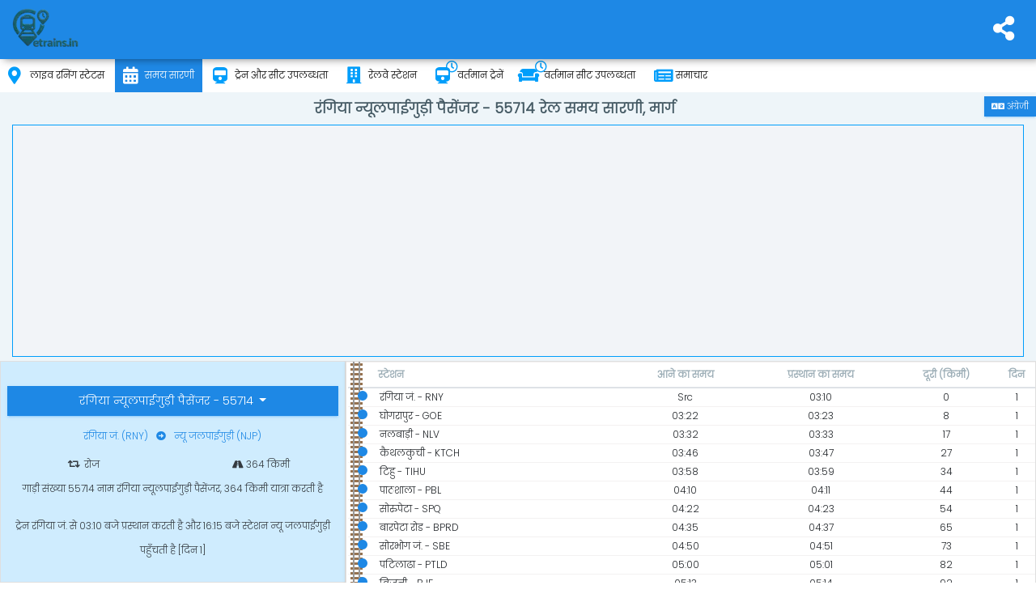

--- FILE ---
content_type: text/html; charset=utf-8
request_url: https://www.etrains.in/hi/time-table/rny---njp-passenger-55714
body_size: 9231
content:
<!DOCTYPE html>
<html lang="hi" prefix="og: http://ogp.me/ns#">
<head>
    <meta charset="utf-8">
    <title>&#x930;&#x902;&#x917;&#x93F;&#x92F;&#x93E; &#x928;&#x94D;&#x92F;&#x942;&#x932;&#x92A;&#x93E;&#x908;&#x917;&#x941;&#x95C;&#x940; &#x92A;&#x948;&#x938;&#x947;&#x902;&#x91C;&#x930; - 55714 ट्रेन टाइम टेबल - Etrains</title>
    <meta name="description" content="&#x930;&#x902;&#x917;&#x93F;&#x92F;&#x93E; &#x928;&#x94D;&#x92F;&#x942;&#x932;&#x92A;&#x93E;&#x908;&#x917;&#x941;&#x95C;&#x940; &#x92A;&#x948;&#x938;&#x947;&#x902;&#x91C;&#x930; - 55714 ट्रेन समय सारणी, &#x930;&#x902;&#x917;&#x93F;&#x92F;&#x93E; &#x928;&#x94D;&#x92F;&#x942;&#x932;&#x92A;&#x93E;&#x908;&#x917;&#x941;&#x95C;&#x940; &#x92A;&#x948;&#x938;&#x947;&#x902;&#x91C;&#x930; - 55714 रेल मार्ग और समय जांच ऑनलाइन">
    <meta name="keywords" content="&#x930;&#x902;&#x917;&#x93F;&#x92F;&#x93E; &#x928;&#x94D;&#x92F;&#x942;&#x932;&#x92A;&#x93E;&#x908;&#x917;&#x941;&#x95C;&#x940; &#x92A;&#x948;&#x938;&#x947;&#x902;&#x91C;&#x930; - 55714 ट्रेन टाइम टेबल, &#x930;&#x902;&#x917;&#x93F;&#x92F;&#x93E; &#x928;&#x94D;&#x92F;&#x942;&#x932;&#x92A;&#x93E;&#x908;&#x917;&#x941;&#x95C;&#x940; &#x92A;&#x948;&#x938;&#x947;&#x902;&#x91C;&#x930; - 55714 मार्ग अनुसूची, इंडियन रेलवे टाइम टेबल">
    <meta http-equiv="X-UA-Compatible" content="IE=edge">
    <meta name="viewport" content="width=device-width, initial-scale=1">
    <meta content="Etrains.in" name="author">
    <meta name="mobile-web-app-capable" content="yes">
    <meta name="mobile-web-app-status-bar-style" content="#fafafa">
    <meta name="apple-mobile-web-app-status-bar-style" content="#fafafa">
    <meta name="theme-color" content="#1976d2">
    <meta property="og:title" content="&#x930;&#x902;&#x917;&#x93F;&#x92F;&#x93E; &#x928;&#x94D;&#x92F;&#x942;&#x932;&#x92A;&#x93E;&#x908;&#x917;&#x941;&#x95C;&#x940; &#x92A;&#x948;&#x938;&#x947;&#x902;&#x91C;&#x930; - 55714 ट्रेन टाइम टेबल" />
    <meta property="og:description" content="&#x930;&#x902;&#x917;&#x93F;&#x92F;&#x93E; &#x928;&#x94D;&#x92F;&#x942;&#x932;&#x92A;&#x93E;&#x908;&#x917;&#x941;&#x95C;&#x940; &#x92A;&#x948;&#x938;&#x947;&#x902;&#x91C;&#x930; - 55714 ट्रेन समय सारणी, &#x930;&#x902;&#x917;&#x93F;&#x92F;&#x93E; &#x928;&#x94D;&#x92F;&#x942;&#x932;&#x92A;&#x93E;&#x908;&#x917;&#x941;&#x95C;&#x940; &#x92A;&#x948;&#x938;&#x947;&#x902;&#x91C;&#x930; - 55714 रेल मार्ग और समय जांच ऑनलाइन" />
    <meta property="og:type" content="website" />
    <meta property="og:url" content="https://www.etrains.in/hi/time-table/&#x930;&#x902;&#x917;&#x93F;&#x92F;&#x93E;-&#x928;&#x94D;&#x92F;&#x942;&#x932;&#x92A;&#x93E;&#x908;&#x917;&#x941;&#x95C;&#x940;-&#x92A;&#x948;&#x938;&#x947;&#x902;&#x91C;&#x930;-55714" />
    <meta property="og:image" content="https://www.etrains.in/assets/icons/icon-512x512.png" />
    <meta name="twitter:card" content="summary" />
    <meta name="twitter:title" content="&#x930;&#x902;&#x917;&#x93F;&#x92F;&#x93E; &#x928;&#x94D;&#x92F;&#x942;&#x932;&#x92A;&#x93E;&#x908;&#x917;&#x941;&#x95C;&#x940; &#x92A;&#x948;&#x938;&#x947;&#x902;&#x91C;&#x930; - 55714 ट्रेन टाइम टेबल" />
    <meta name="twitter:description" content="&#x930;&#x902;&#x917;&#x93F;&#x92F;&#x93E; &#x928;&#x94D;&#x92F;&#x942;&#x932;&#x92A;&#x93E;&#x908;&#x917;&#x941;&#x95C;&#x940; &#x92A;&#x948;&#x938;&#x947;&#x902;&#x91C;&#x930; - 55714 ट्रेन समय सारणी, &#x930;&#x902;&#x917;&#x93F;&#x92F;&#x93E; &#x928;&#x94D;&#x92F;&#x942;&#x932;&#x92A;&#x93E;&#x908;&#x917;&#x941;&#x95C;&#x940; &#x92A;&#x948;&#x938;&#x947;&#x902;&#x91C;&#x930; - 55714 रेल मार्ग और समय जांच ऑनलाइन" />
    <meta name="twitter:site" content="@etrainsin" />
    <meta name="twitter:creator" content="@etrainsin" />
    <meta name="twitter:app:id:googleplay" content="in.etrains" />
    <meta name="twitter:image" content="https://www.etrains.in/assets/icons/icon-512x512.png" />
    <meta name="twitter:app:url:googleplay" content="https://play.google.com/store/apps/details?id=in.etrains" />

    <meta name="google-site-verification" content="fVmCx_GWXm9Zhk9exYyNIUkz6POS-NHaq2WU_OA44UQ" />
    <link rel="shortcut icon" href="/assets/favicon.ico">
    <link rel="apple-touch-icon" sizes="512x512" href="/assets/icons/icon-512x512.png">
    <link rel="apple-touch-icon" sizes="384x384" href="/assets/icons/icon-384x384.png">
    <link rel="apple-touch-icon" sizes="192x192" href="/assets/icons/icon-192x192.png">
    <link rel="apple-touch-icon" sizes="152x152" href="/assets/icons/icon-152x152.png">
    <link rel="apple-touch-icon" sizes="144x144" href="/assets/icons/icon-144x144.png">
    <link rel="apple-touch-icon" sizes="128x128" href="/assets/icons/icon-128x128.png">
    <link rel="apple-touch-icon" sizes="96x96" href="/assets/icons/icon-96x96.png">
    <link rel="apple-touch-icon" sizes="72x72" href="/assets/icons/icon-72x72.png">
    <link rel="apple-touch-icon" sizes="48x48" href="/assets/icons/icon-48x48.png">
    <link rel="manifest" href="/manifest.json">
    <link href="Etrains.in" rel="publisher">
    <link rel="alternate" hreflang="x-default" href="https://www.etrains.in/hi/time-table/&#x930;&#x902;&#x917;&#x93F;&#x92F;&#x93E;-&#x928;&#x94D;&#x92F;&#x942;&#x932;&#x92A;&#x93E;&#x908;&#x917;&#x941;&#x95C;&#x940;-&#x92A;&#x948;&#x938;&#x947;&#x902;&#x91C;&#x930;-55714">
    <link rel="alternate" hreflang="hi" href="https://www.etrains.in/hi/time-table/&#x930;&#x902;&#x917;&#x93F;&#x92F;&#x93E;-&#x928;&#x94D;&#x92F;&#x942;&#x932;&#x92A;&#x93E;&#x908;&#x917;&#x941;&#x95C;&#x940;-&#x92A;&#x948;&#x938;&#x947;&#x902;&#x91C;&#x930;-55714">
    <link rel="alternate" hreflang="en" href="https://www.etrains.in/time-table/&#x930;&#x902;&#x917;&#x93F;&#x92F;&#x93E;-&#x928;&#x94D;&#x92F;&#x942;&#x932;&#x92A;&#x93E;&#x908;&#x917;&#x941;&#x95C;&#x940;-&#x92A;&#x948;&#x938;&#x947;&#x902;&#x91C;&#x930;-55714">
    <link rel="canonical" href="https://www.etrains.in/hi/time-table/&#x930;&#x902;&#x917;&#x93F;&#x92F;&#x93E;-&#x928;&#x94D;&#x92F;&#x942;&#x932;&#x92A;&#x93E;&#x908;&#x917;&#x941;&#x95C;&#x940;-&#x92A;&#x948;&#x938;&#x947;&#x902;&#x91C;&#x930;-55714">
    <meta name="ahrefs-site-verification" content="48ca729a6ec126faa3a1f885778b540591b3ac1203864f1e58f761a51e7acdce">
    
        <script async src="https://www.googletagmanager.com/gtag/js?id=G-N989DQSCPP"></script>
        <script>window.dataLayer=window.dataLayer || [];function gtag(){dataLayer.push(arguments);}gtag('js',new Date());gtag('config','G-N989DQSCPP');</script>
    
    <script type="application/ld+json">
        {"@context":"http://schema.org","@type":"WebSite","url":"https://www.etrains.in/","potentialAction":{"@type":"SearchAction","target":"https://www.etrains.in/search?&q={query}","query-input":"required name=query"},"sameAs":["https://twitter.com/etrainsin","https://www.facebook.com/etrains.in","https://www.pinterest.com/etrains_in","https://www.instagram.com/etrains.in"]}
    </script>
    <script type="application/ld+json">
        {"@context":"https://schema.org","@type":"MobileApplication","name":"Etrains","operatingSystem":"ANDROID","applicationCategory":"Travel","downloadUrl":"https://play.google.com/store/apps/details?id=in.etrains","url":"https://play.google.com/store/apps/details?id=in.etrains","softwareVersion":"2.0","aggregateRating":{"@type":"AggregateRating","ratingValue":"4.7","ratingCount":"23"},"offers":{"@type":"Offer","description":"Free","price":"0","priceCurrency":"INR"}}
    </script>
    <script>var title,loadAds,heading,enableAds=true,enableAjax=false,lang=document.getElementsByTagName('html')[0].lang;function getCss(e){if(e){var t=document.createElement("link");t.href=e,t.type="text/css",t.rel="stylesheet",document.head.appendChild(t)}}function getJs(e,t,n){if(e&&(n&&document.getElementsByClassName('ads-container')?.length>0)){var s=document.createElement("script");s.src=e,s.async="async",s.id=n?n:'',t&&(s.onload=t),document.head.appendChild(s)}}</script>
<link rel="stylesheet" href="/assets/css/all.min.css?v=2">
<link href="/assets/css/icons/font-awesome/webfonts/fa-brands-400.woff2" rel="preload" as="font" crossorigin=anonymous>
<link href="/assets/css/icons/font-awesome/webfonts/fa-solid-900.woff2" rel="preload" as="font" crossorigin=anonymous>
<link href="/assets/css/icons/font-awesome/webfonts/fa-regular-400.woff2" rel="preload" as="font" crossorigin=anonymous>
<link href="https://fonts.googleapis.com" rel="preconnect">
<!-- Global site tag (gtag.js) - Google Analytics -->
    <!--[if lt IE 9]>
        <script src="https://oss.maxcdn.com/libs/html5shiv/3.7.0/html5shiv.js"></script>
        <script src="https://oss.maxcdn.com/libs/respond.js/1.4.2/respond.min.js"></script>
    <![endif]-->
</head>
<body class="logo-center mini-sidebar">
    <div class="preloader hide">
        <svg class="circular" viewBox="25 25 50 50">
            <circle class="path" cx="50" cy="50" r="20" fill="none" stroke-width="2" stroke-miterlimit="10" />
        </svg>
        <script>var preloader = document.getElementsByClassName('preloader')[0]; preloader.classList.remove("hide");</script>
    </div>
    <div id="main-wrapper">
        <header class="topbar">
    <nav class="navbar top-navbar navbar-expand-md navbar-light">
        <div class="navbar-collapse">
            <ul class="navbar-nav mr-auto mt-md-0">
                <li class="nav-item" id="navToggler"><a class="nav-link nav-toggler hidden-xl-up text-muted waves-effect waves-dark" href="javascript:void(0)"><i class="fas fa-bars"></i></a> </li>
                <li class="navbar-header">
                    <a class="navbar-brand" href="/hi/">
                        <span>
                            <img src="[data-uri]" data-src="/assets/images/etrains-logo.webp" alt="Etrains.in - ट्रेन पूछताछ ऐप" class="light-logo" width="110" />
                        </span>
                    </a>
                </li>
            </ul>

            <ul class="navbar-nav my-lg-0">
                <li class="nav-item dropdown">
                    <a class="nav-link dropdown-toggle text-muted waves-effect waves-dark" href="#" data-toggle="dropdown" aria-haspopup="true" aria-expanded="false" id="socialToggler"><i class="fas fa-share-alt"></i></a>
                    <div class="dropdown-menu dropdown-menu-right scale-up">
                        <a class="dropdown-item" target="_blank" rel="noopener" href="https://www.facebook.com/etrains.in"><i class="fab fa-facebook-f btn-facebook m-r-10"></i>फेसबुक</a>
                        <a class="dropdown-item" target="_blank" rel="noopener" href="https://twitter.com/etrainsin"><i class="fab btn-twitter fa-twitter m-r-10"></i>ट्विटर</a>
                        <a class="dropdown-item" target="_blank" rel="noopener" href="https://www.pinterest.com/etrains_in/"><i class="fab btn-pinterest fa-pinterest-p m-r-10"></i>पिनटेरेस्ट</a>
                        <a class="dropdown-item" target="_blank" rel="noopener" href="https://www.instagram.com/etrains.in"><i class="fab btn-instagram fa-instagram m-r-10"></i>इंस्टाग्राम</a>
                        <a class="dropdown-item" target="_blank" rel="noopener" href="https://play.google.com/store/apps/details?id=in.etrains"><i class="fab fa-google-play text-info m-r-10"></i>एंड्रॉयड ऐप</a>
                        <button id="downloadImage" class="dropdown-item" type="button"><i class="fas fa-camera text-info m-r-10"></i>इमेज ले</button>
                    </div>
                </li>
            </ul>
        </div>
    </nav>
</header>
<div class="mat-drawer-backdrop ng-star-inserted mat-drawer-shown"></div>
<aside class="left-sidebar">
    <div class="scroll-sidebar">
        <div class="site-profile" data-background="url(/assets/images/background/user-info.webp) no-repeat;" data-onEvent="true"><div class="profile-img"><img alt="Etrains - Train Enquiry App" src="[data-uri]" data-src="/assets/images/etrains-icon-logo.webp" data-onEvent="true" height="86"></div></div>
        <nav class="sidebar-nav">
            <ul id="sidebarnav">
                <li>
                    <a href="/hi/running-status"><i class="fas fa-map-marker-alt"></i>लाइव रनिंग स्टेटस </a>
                </li>
                <li>
                    <a href="/hi/time-table"><i class="fas fa-calendar-alt"></i>समय सारणी </a>
                </li>
                <li>
                    <a href="/hi/trains"><i class="fas fa-train"></i>ट्रेन और सीट उपलब्धता </a>
                </li>
                <li>
                    <a href="/hi/stations"><i class="fa fa-building"></i>रेलवे स्टेशन </a>
                </li>
                <li>
                    <a href="/hi/current-trains"><i class="fas fa-train"><i class="far fa-clock s-icon"></i></i>वर्तमान ट्रेनें </a>
                </li>
                <li>
                    <a href="/hi/current-seat-availability"><i class="fas fa-couch m-r-5 m-l-m-5"><i class="far fa-clock s-icon"></i></i>वर्तमान सीट उपलब्धता </a>
                </li>
                <li>
                    <a href="/hi/news"><i class="fa fa-newspaper"></i>समाचार </a>
                </li>
            </ul>
        </nav>
    </div>
</aside>


        <div class="page-wrapper">
            <div class="container-fluid">
                <div class="row page-titles">
    <div class="col-md-12 col-12 align-self-center p-0">
        <div>
            <a class="btn btn-sm btn-info m-t-5 hide back-btn" href="/"><i class="fa fa-arrow-left m-r-5"></i>खोज संशोधित करें</a>
            <a class="btn btn-sm btn-info m-t-5 float-right change-culture no-ajax" href="/time-table/rny---njp-passenger-55714"><i class="fas fa-language fa-lg"></i> &#x905;&#x902;&#x917;&#x94D;&#x930;&#x947;&#x91C;&#x940; </a>
        </div>
        <h1 class="text-center font-bold">&#x930;&#x902;&#x917;&#x93F;&#x92F;&#x93E; &#x928;&#x94D;&#x92F;&#x942;&#x932;&#x92A;&#x93E;&#x908;&#x917;&#x941;&#x95C;&#x940; &#x92A;&#x948;&#x938;&#x947;&#x902;&#x91C;&#x930; - 55714 रेल समय सारणी, मार्ग</h1>
    </div>
</div>
                            <div class="ads-container overflow-hide d-print-none">
                <ins class="adsbygoogle h-100px" data-ad-client="ca-pub-4140278610550256" data-ad-slot="8887096509" data-ad-format="auto"></ins>
            </div>


                <div class="body">
                    <!--body-->
                                <div class="row">
                <div class="col-lg-4 col-xlg-3 col-md-5 p-0 h-100">
                    <div class="card">
                        <div class="card-body bg-light-info text-dark p-t-0">
                            <div class="m-t-30 text-center">
                                <div class="card-title btn-group m-b-10">
                                    <button type="button" class="btn btn-info dropdown-toggle" data-toggle="dropdown" aria-haspopup="true" aria-expanded="false">
                                        &#x930;&#x902;&#x917;&#x93F;&#x92F;&#x93E; &#x928;&#x94D;&#x92F;&#x942;&#x932;&#x92A;&#x93E;&#x908;&#x917;&#x941;&#x95C;&#x940; &#x92A;&#x948;&#x938;&#x947;&#x902;&#x91C;&#x930; - 55714
                                    </button>
                                    <div class="dropdown-menu w-100 text-center">
                                        <a class="dropdown-item" href="/hi/running-status/55714">रनिंग स्टेटस</a>
                                        <a class="dropdown-item" href="/hi/seat-availability/55714">सीट की उपलब्धता</a>
                                    </div>
                                </div>

                                    <div class="card-subtitle m-t-0 m-b-5 text-info">&#x930;&#x902;&#x917;&#x93F;&#x92F;&#x93E; &#x91C;&#x902;. (RNY)<i class="fas fa-arrow-alt-circle-right m-l-10 m-r-10"></i>&#x928;&#x94D;&#x92F;&#x942; &#x91C;&#x932;&#x92A;&#x93E;&#x908;&#x917;&#x941;&#x921;&#x93C;&#x940; (NJP)</div>
                                    <span class="row text-center justify-content-md-center">
                                        <span class="col-6"><i class="fas fa-retweet m-r-5"></i>&#x930;&#x94B;&#x91C;</span>
                                            <span class="col-6"><i class="fa fa-road" aria-hidden="true"></i> 364 किमी</span>
                                    </span>
                                    <p>गाड़ी संख्या 55714 नाम &#x930;&#x902;&#x917;&#x93F;&#x92F;&#x93E; &#x928;&#x94D;&#x92F;&#x942;&#x932;&#x92A;&#x93E;&#x908;&#x917;&#x941;&#x95C;&#x940; &#x92A;&#x948;&#x938;&#x947;&#x902;&#x91C;&#x930;, 364 किमी यात्रा करती है</p>
                                    <p>ट्रेन &#x930;&#x902;&#x917;&#x93F;&#x92F;&#x93E; &#x91C;&#x902;. से 03:10 बजे प्रस्थान करती है और 16:15 बजे स्टेशन &#x928;&#x94D;&#x92F;&#x942; &#x91C;&#x932;&#x92A;&#x93E;&#x908;&#x917;&#x941;&#x921;&#x93C;&#x940; पहुँचती है [दिन 1]</p>
                            </div>


                        </div>
                    </div>
                </div>

                <div class="col-lg-8 col-xlg-9 col-md-7 p-0">
                    <div class="card">
                        <div class="card-body p-0">
                            <div class="table-responsive">
                                <table class="table stylish-table text-center">
                                    <thead>
                                        <tr>
                                            <th></th>
                                            <th class="m-w-30p text-left">स्टेशन</th>
                                            <th>आने का समय</th>
                                            <th>प्रस्थान का समय</th>
                                            <th>दूरी (किमी)</th>
                                            <th>दिन</th>
                                        </tr>
                                    </thead>
                                    <tbody>
                                                <tr>
                                                    <td>
                                                        <div class="notify station">
                                                            <span class="point bg-info"></span>
                                                        </div>
                                                            <div class="railway-track"></div>
                                                    </td>
                                                    <td class="text-left" style="padding-left:2px;">
                                                        <span id="rny" title="RNY">&#x930;&#x902;&#x917;&#x93F;&#x92F;&#x93E; &#x91C;&#x902;. - RNY</span>
                                                    </td>
                                                        <td>Src</td>
                                                        <td>03:10</td>
                                                    <td>0</td>
                                                    <td>1</td>
                                                </tr>
                                                <tr>
                                                    <td>
                                                        <div class="notify station">
                                                            <span class="point bg-info"></span>
                                                        </div>
                                                    </td>
                                                    <td class="text-left" style="padding-left:2px;">
                                                        <span id="goe" title="GOE">&#x918;&#x94B;&#x917;&#x930;&#x93E;&#x92A;&#x941;&#x930; - GOE</span>
                                                    </td>
                                                        <td>
                                                            03:22
                                                        </td>
                                                        <td>03:23</td>
                                                    <td>8</td>
                                                    <td>1</td>
                                                </tr>
                                                <tr>
                                                    <td>
                                                        <div class="notify station">
                                                            <span class="point bg-info"></span>
                                                        </div>
                                                    </td>
                                                    <td class="text-left" style="padding-left:2px;">
                                                        <span id="nlv" title="NLV">&#x928;&#x932;&#x92C;&#x93E;&#x921;&#x93C;&#x940; - NLV</span>
                                                    </td>
                                                        <td>
                                                            03:32
                                                        </td>
                                                        <td>03:33</td>
                                                    <td>17</td>
                                                    <td>1</td>
                                                </tr>
                                                <tr>
                                                    <td>
                                                        <div class="notify station">
                                                            <span class="point bg-info"></span>
                                                        </div>
                                                    </td>
                                                    <td class="text-left" style="padding-left:2px;">
                                                        <span id="ktch" title="KTCH">&#x915;&#x948;&#x925;&#x932;&#x915;&#x941;&#x91A;&#x940; - KTCH</span>
                                                    </td>
                                                        <td>
                                                            03:46
                                                        </td>
                                                        <td>03:47</td>
                                                    <td>27</td>
                                                    <td>1</td>
                                                </tr>
                                                <tr>
                                                    <td>
                                                        <div class="notify station">
                                                            <span class="point bg-info"></span>
                                                        </div>
                                                    </td>
                                                    <td class="text-left" style="padding-left:2px;">
                                                        <span id="tihu" title="TIHU">&#x91F;&#x93F;&#x939;&#x941; - TIHU</span>
                                                    </td>
                                                        <td>
                                                            03:58
                                                        </td>
                                                        <td>03:59</td>
                                                    <td>34</td>
                                                    <td>1</td>
                                                </tr>
                                                <tr>
                                                    <td>
                                                        <div class="notify station">
                                                            <span class="point bg-info"></span>
                                                        </div>
                                                    </td>
                                                    <td class="text-left" style="padding-left:2px;">
                                                        <span id="pbl" title="PBL">&#x92A;&#x93E;&#x920;&#x936;&#x93E;&#x932;&#x93E; - PBL</span>
                                                    </td>
                                                        <td>
                                                            04:10
                                                        </td>
                                                        <td>04:11</td>
                                                    <td>44</td>
                                                    <td>1</td>
                                                </tr>
                                                <tr>
                                                    <td>
                                                        <div class="notify station">
                                                            <span class="point bg-info"></span>
                                                        </div>
                                                    </td>
                                                    <td class="text-left" style="padding-left:2px;">
                                                        <span id="spq" title="SPQ">&#x938;&#x94B;&#x930;&#x941;&#x92A;&#x947;&#x91F;&#x93E; - SPQ</span>
                                                    </td>
                                                        <td>
                                                            04:22
                                                        </td>
                                                        <td>04:23</td>
                                                    <td>54</td>
                                                    <td>1</td>
                                                </tr>
                                                <tr>
                                                    <td>
                                                        <div class="notify station">
                                                            <span class="point bg-info"></span>
                                                        </div>
                                                    </td>
                                                    <td class="text-left" style="padding-left:2px;">
                                                        <span id="bprd" title="BPRD">&#x92C;&#x93E;&#x930;&#x92A;&#x947;&#x91F;&#x93E; &#x930;&#x94B;&#x921; - BPRD</span>
                                                    </td>
                                                        <td>
                                                            04:35
                                                        </td>
                                                        <td>04:37</td>
                                                    <td>65</td>
                                                    <td>1</td>
                                                </tr>
                                                <tr>
                                                    <td>
                                                        <div class="notify station">
                                                            <span class="point bg-info"></span>
                                                        </div>
                                                    </td>
                                                    <td class="text-left" style="padding-left:2px;">
                                                        <span id="sbe" title="SBE">&#x938;&#x94B;&#x930;&#x92D;&#x94B;&#x917; &#x91C;&#x902;. - SBE</span>
                                                    </td>
                                                        <td>
                                                            04:50
                                                        </td>
                                                        <td>04:51</td>
                                                    <td>73</td>
                                                    <td>1</td>
                                                </tr>
                                                <tr>
                                                    <td>
                                                        <div class="notify station">
                                                            <span class="point bg-info"></span>
                                                        </div>
                                                    </td>
                                                    <td class="text-left" style="padding-left:2px;">
                                                        <span id="ptld" title="PTLD">&#x92A;&#x91F;&#x93F;&#x932;&#x93E;&#x922;&#x93E; - PTLD</span>
                                                    </td>
                                                        <td>
                                                            05:00
                                                        </td>
                                                        <td>05:01</td>
                                                    <td>82</td>
                                                    <td>1</td>
                                                </tr>
                                                <tr>
                                                    <td>
                                                        <div class="notify station">
                                                            <span class="point bg-info"></span>
                                                        </div>
                                                    </td>
                                                    <td class="text-left" style="padding-left:2px;">
                                                        <span id="bjf" title="BJF">&#x92C;&#x93F;&#x91C;&#x928;&#x940; - BJF</span>
                                                    </td>
                                                        <td>
                                                            05:13
                                                        </td>
                                                        <td>05:14</td>
                                                    <td>92</td>
                                                    <td>1</td>
                                                </tr>
                                                <tr>
                                                    <td>
                                                        <div class="notify station">
                                                            <span class="point bg-info"></span>
                                                        </div>
                                                    </td>
                                                    <td class="text-left" style="padding-left:2px;">
                                                        <span id="cpq" title="CPQ">&#x91A;&#x92A;&#x930;&#x93E;&#x915;&#x93E;&#x924;&#x93E; - CPQ</span>
                                                    </td>
                                                        <td>
                                                            05:29
                                                        </td>
                                                        <td>05:30</td>
                                                    <td>101</td>
                                                    <td>1</td>
                                                </tr>
                                                <tr>
                                                    <td>
                                                        <div class="notify station">
                                                            <span class="point bg-info"></span>
                                                        </div>
                                                    </td>
                                                    <td class="text-left" style="padding-left:2px;">
                                                        <span id="bngn" title="BNGN">&#x92C;&#x94B;&#x902;&#x917;&#x93E;&#x908;&#x917;&#x93E;&#x902;&#x935; - BNGN</span>
                                                    </td>
                                                        <td>
                                                            05:38
                                                        </td>
                                                        <td>05:39</td>
                                                    <td>107</td>
                                                    <td>1</td>
                                                </tr>
                                                <tr>
                                                    <td>
                                                        <div class="notify station">
                                                            <span class="point bg-info"></span>
                                                        </div>
                                                    </td>
                                                    <td class="text-left" style="padding-left:2px;">
                                                        <span id="nbq" title="NBQ">&#x928;&#x94D;&#x92F;&#x942; &#x92C;&#x94B;&#x902;&#x917;&#x93E;&#x908;&#x917;&#x93E;&#x902;&#x935; - NBQ</span>
                                                    </td>
                                                        <td>
                                                            06:00
                                                        </td>
                                                        <td>06:15</td>
                                                    <td>109</td>
                                                    <td>1</td>
                                                </tr>
                                                <tr>
                                                    <td>
                                                        <div class="notify station">
                                                            <span class="point bg-info"></span>
                                                        </div>
                                                    </td>
                                                    <td class="text-left" style="padding-left:2px;">
                                                        <span id="dtx" title="DTX">&#x926;&#x902;&#x917;&#x924;&#x932; - DTX</span>
                                                    </td>
                                                        <td>
                                                            07:21
                                                        </td>
                                                        <td>07:22</td>
                                                    <td>117</td>
                                                    <td>1</td>
                                                </tr>
                                                <tr>
                                                    <td>
                                                        <div class="notify station">
                                                            <span class="point bg-info"></span>
                                                        </div>
                                                    </td>
                                                    <td class="text-left" style="padding-left:2px;">
                                                        <span id="bsgn" title="BSGN">&#x92C;&#x938;&#x941;&#x917;&#x93E;&#x902;&#x935; - BSGN</span>
                                                    </td>
                                                        <td>
                                                            07:31
                                                        </td>
                                                        <td>07:32</td>
                                                    <td>125</td>
                                                    <td>1</td>
                                                </tr>
                                                <tr>
                                                    <td>
                                                        <div class="notify station">
                                                            <span class="point bg-info"></span>
                                                        </div>
                                                    </td>
                                                    <td class="text-left" style="padding-left:2px;">
                                                        <span id="slkx" title="SLKX">&#x938;&#x932;&#x93E;&#x915;&#x924;&#x93F; - SLKX</span>
                                                    </td>
                                                        <td>
                                                            07:41
                                                        </td>
                                                        <td>07:42</td>
                                                    <td>131</td>
                                                    <td>1</td>
                                                </tr>
                                                <tr>
                                                    <td>
                                                        <div class="notify station">
                                                            <span class="point bg-info"></span>
                                                        </div>
                                                    </td>
                                                    <td class="text-left" style="padding-left:2px;">
                                                        <span id="koj" title="KOJ">&#x915;&#x94B;&#x915;&#x930;&#x93E;&#x91D;&#x93E;&#x930; - KOJ</span>
                                                    </td>
                                                        <td>
                                                            07:52
                                                        </td>
                                                        <td>07:53</td>
                                                    <td>141</td>
                                                    <td>1</td>
                                                </tr>
                                                <tr>
                                                    <td>
                                                        <div class="notify station">
                                                            <span class="point bg-info"></span>
                                                        </div>
                                                    </td>
                                                    <td class="text-left" style="padding-left:2px;">
                                                        <span id="fkm" title="FKM">&#x92B;&#x915;&#x93E;&#x930;&#x940;&#x917;&#x94D;&#x930;&#x93E;&#x92E; &#x91C;&#x902;. - FKM</span>
                                                    </td>
                                                        <td>
                                                            08:02
                                                        </td>
                                                        <td>08:03</td>
                                                    <td>150</td>
                                                    <td>1</td>
                                                </tr>
                                                <tr>
                                                    <td>
                                                        <div class="notify station">
                                                            <span class="point bg-info"></span>
                                                        </div>
                                                    </td>
                                                    <td class="text-left" style="padding-left:2px;">
                                                        <span id="croa" title="CROA">&#x91A;&#x94C;&#x924;&#x93E;&#x930;&#x93E; - CROA</span>
                                                    </td>
                                                        <td>
                                                            08:15
                                                        </td>
                                                        <td>08:16</td>
                                                    <td>161</td>
                                                    <td>1</td>
                                                </tr>
                                                <tr>
                                                    <td>
                                                        <div class="notify station">
                                                            <span class="point bg-info"></span>
                                                        </div>
                                                    </td>
                                                    <td class="text-left" style="padding-left:2px;">
                                                        <span id="gogh" title="GOGH">&#x917;&#x94B;&#x938;&#x93E;&#x908;&#x917;&#x93E;&#x902;&#x935; &#x939;&#x93E;&#x932;&#x94D;&#x91F; - GOGH</span>
                                                    </td>
                                                        <td>
                                                            08:29
                                                        </td>
                                                        <td>08:30</td>
                                                    <td>173</td>
                                                    <td>1</td>
                                                </tr>
                                                <tr>
                                                    <td>
                                                        <div class="notify station">
                                                            <span class="point bg-info"></span>
                                                        </div>
                                                    </td>
                                                    <td class="text-left" style="padding-left:2px;">
                                                        <span id="srpb" title="SRPB">&#x936;&#x94D;&#x930;&#x940;&#x930;&#x93E;&#x92E;&#x92A;&#x941;&#x930; &#x905;&#x938;&#x92E; - SRPB</span>
                                                    </td>
                                                        <td>
                                                            08:39
                                                        </td>
                                                        <td>08:40</td>
                                                    <td>180</td>
                                                    <td>1</td>
                                                </tr>
                                                    <tr class="ads-container">
                                                        <td colspan="10">
                                                                        <div class="ads-container overflow-hide d-print-none">
                <ins class="adsbygoogle h-100px" data-ad-client="ca-pub-4140278610550256" data-ad-slot="1508244485" data-ad-format="link"></ins>
            </div>


                                                        </td>
                                                    </tr>
                                                <tr>
                                                    <td>
                                                        <div class="notify station">
                                                            <span class="point bg-info"></span>
                                                        </div>
                                                    </td>
                                                    <td class="text-left" style="padding-left:2px;">
                                                        <span id="joq" title="JOQ">&#x91C;&#x94B;&#x930;&#x908; - JOQ</span>
                                                    </td>
                                                        <td>
                                                            08:50
                                                        </td>
                                                        <td>08:51</td>
                                                    <td>190</td>
                                                    <td>1</td>
                                                </tr>
                                                <tr>
                                                    <td>
                                                        <div class="notify station">
                                                            <span class="point bg-info"></span>
                                                        </div>
                                                    </td>
                                                    <td class="text-left" style="padding-left:2px;">
                                                        <span id="kamg" title="KAMG">&#x915;&#x93E;&#x92E;&#x93E;&#x916;&#x94D;&#x92F;&#x93E;&#x917;&#x941;&#x921;&#x93C;&#x940; - KAMG</span>
                                                    </td>
                                                        <td>
                                                            09:00
                                                        </td>
                                                        <td>09:01</td>
                                                    <td>198</td>
                                                    <td>1</td>
                                                </tr>
                                                <tr>
                                                    <td>
                                                        <div class="notify station">
                                                            <span class="point bg-info"></span>
                                                        </div>
                                                    </td>
                                                    <td class="text-left" style="padding-left:2px;">
                                                        <span id="smta" title="SMTA">&#x938;&#x92E;&#x941;&#x915;&#x94D;&#x924;&#x932;&#x93E; &#x930;&#x94B;&#x921; - SMTA</span>
                                                    </td>
                                                        <td>
                                                            09:12
                                                        </td>
                                                        <td>09:13</td>
                                                    <td>208</td>
                                                    <td>1</td>
                                                </tr>
                                                <tr>
                                                    <td>
                                                        <div class="notify station">
                                                            <span class="point bg-info"></span>
                                                        </div>
                                                    </td>
                                                    <td class="text-left" style="padding-left:2px;">
                                                        <span id="noq" title="NOQ">&#x928;&#x94D;&#x92F;&#x942; &#x905;&#x932;&#x940;&#x92A;&#x941;&#x930;&#x926;&#x94D;&#x935;&#x93E;&#x930; - NOQ</span>
                                                    </td>
                                                        <td>
                                                            09:21
                                                        </td>
                                                        <td>09:26</td>
                                                    <td>219</td>
                                                    <td>1</td>
                                                </tr>
                                                <tr>
                                                    <td>
                                                        <div class="notify station">
                                                            <span class="point bg-info"></span>
                                                        </div>
                                                    </td>
                                                    <td class="text-left" style="padding-left:2px;">
                                                        <span id="nbs" title="NBS">&#x928;&#x94D;&#x92F;&#x942; &#x92C;&#x93E;&#x928;&#x947;&#x936;&#x94D;&#x935;&#x930; - NBS</span>
                                                    </td>
                                                        <td>
                                                            09:40
                                                        </td>
                                                        <td>09:41</td>
                                                    <td>230</td>
                                                    <td>1</td>
                                                </tr>
                                                <tr>
                                                    <td>
                                                        <div class="notify station">
                                                            <span class="point bg-info"></span>
                                                        </div>
                                                    </td>
                                                    <td class="text-left" style="padding-left:2px;">
                                                        <span id="ncb" title="NCB">&#x928;&#x94D;&#x92F;&#x942; &#x915;&#x942;&#x91A; &#x92C;&#x93F;&#x939;&#x93E;&#x930; - NCB</span>
                                                    </td>
                                                        <td>
                                                            09:55
                                                        </td>
                                                        <td>10:05</td>
                                                    <td>237</td>
                                                    <td>1</td>
                                                </tr>
                                                <tr>
                                                    <td>
                                                        <div class="notify station">
                                                            <span class="point bg-info"></span>
                                                        </div>
                                                    </td>
                                                    <td class="text-left" style="padding-left:2px;">
                                                        <span id="pqz" title="PQZ">&#x92A;&#x902;&#x921;&#x940;&#x92C;&#x93E;&#x921;&#x93C;&#x940; - PQZ</span>
                                                    </td>
                                                        <td>
                                                            10:34
                                                        </td>
                                                        <td>10:35</td>
                                                    <td>248</td>
                                                    <td>1</td>
                                                </tr>
                                                <tr>
                                                    <td>
                                                        <div class="notify station">
                                                            <span class="point bg-info"></span>
                                                        </div>
                                                    </td>
                                                    <td class="text-left" style="padding-left:2px;">
                                                        <span id="sjrr" title="SJRR">SAJHERPAR - SJRR</span>
                                                    </td>
                                                        <td>
                                                            10:43
                                                        </td>
                                                        <td>10:44</td>
                                                    <td>252</td>
                                                    <td>1</td>
                                                </tr>
                                                <tr>
                                                    <td>
                                                        <div class="notify station">
                                                            <span class="point bg-info"></span>
                                                        </div>
                                                    </td>
                                                    <td class="text-left" style="padding-left:2px;">
                                                        <span id="gdx" title="GDX">&#x918;&#x94B;&#x915;&#x938;&#x926;&#x93E;&#x902;&#x917;&#x93E; - GDX</span>
                                                    </td>
                                                        <td>
                                                            10:54
                                                        </td>
                                                        <td>10:55</td>
                                                    <td>260</td>
                                                    <td>1</td>
                                                </tr>
                                                <tr>
                                                    <td>
                                                        <div class="notify station">
                                                            <span class="point bg-info"></span>
                                                        </div>
                                                    </td>
                                                    <td class="text-left" style="padding-left:2px;">
                                                        <span id="guz" title="GUZ">GUMANI HAT - GUZ</span>
                                                    </td>
                                                        <td>
                                                            11:20
                                                        </td>
                                                        <td>11:21</td>
                                                    <td>267</td>
                                                    <td>1</td>
                                                </tr>
                                                <tr>
                                                    <td>
                                                        <div class="notify station">
                                                            <span class="point bg-info"></span>
                                                        </div>
                                                    </td>
                                                    <td class="text-left" style="padding-left:2px;">
                                                        <span id="flk" title="FLK">&#x92B;&#x932;&#x915;&#x924;&#x93E; - FLK</span>
                                                    </td>
                                                        <td>
                                                            11:59
                                                        </td>
                                                        <td>12:00</td>
                                                    <td>276</td>
                                                    <td>1</td>
                                                </tr>
                                                <tr>
                                                    <td>
                                                        <div class="notify station">
                                                            <span class="point bg-info"></span>
                                                        </div>
                                                    </td>
                                                    <td class="text-left" style="padding-left:2px;">
                                                        <span id="sxx" title="SXX">&#x938;&#x932;&#x92C;&#x93E;&#x921;&#x93C;&#x940; - SXX</span>
                                                    </td>
                                                        <td>
                                                            12:10
                                                        </td>
                                                        <td>12:11</td>
                                                    <td>285</td>
                                                    <td>1</td>
                                                </tr>
                                                <tr>
                                                    <td>
                                                        <div class="notify station">
                                                            <span class="point bg-info"></span>
                                                        </div>
                                                    </td>
                                                    <td class="text-left" style="padding-left:2px;">
                                                        <span id="klgr" title="KLGR">&#x916;&#x93E;&#x932;&#x93E;&#x907;&#x917;&#x94D;&#x930;&#x93E;&#x92E; - KLGR</span>
                                                    </td>
                                                        <td>
                                                            12:47
                                                        </td>
                                                        <td>12:48</td>
                                                    <td>292</td>
                                                    <td>1</td>
                                                </tr>
                                                <tr>
                                                    <td>
                                                        <div class="notify station">
                                                            <span class="point bg-info"></span>
                                                        </div>
                                                    </td>
                                                    <td class="text-left" style="padding-left:2px;">
                                                        <span id="dqg" title="DQG">&#x927;&#x942;&#x92A;&#x917;&#x941;&#x921;&#x93C;&#x940; - DQG</span>
                                                    </td>
                                                        <td>
                                                            12:52
                                                        </td>
                                                        <td>12:53</td>
                                                    <td>298</td>
                                                    <td>1</td>
                                                </tr>
                                                <tr>
                                                    <td>
                                                        <div class="notify station">
                                                            <span class="point bg-info"></span>
                                                        </div>
                                                    </td>
                                                    <td class="text-left" style="padding-left:2px;">
                                                        <span id="atm" title="ATM">&#x905;&#x932;&#x94D;&#x924;&#x93E;&#x917;&#x94D;&#x930;&#x93E;&#x92E; - ATM</span>
                                                    </td>
                                                        <td>
                                                            13:02
                                                        </td>
                                                        <td>13:03</td>
                                                    <td>305</td>
                                                    <td>1</td>
                                                </tr>
                                                <tr>
                                                    <td>
                                                        <div class="notify station">
                                                            <span class="point bg-info"></span>
                                                        </div>
                                                    </td>
                                                    <td class="text-left" style="padding-left:2px;">
                                                        <span id="byxa" title="BYXA">&#x92C;&#x947;&#x924;&#x917;&#x930;&#x93E; - BYXA</span>
                                                    </td>
                                                        <td>
                                                            13:20
                                                        </td>
                                                        <td>13:21</td>
                                                    <td>314</td>
                                                    <td>1</td>
                                                </tr>
                                                <tr>
                                                    <td>
                                                        <div class="notify station">
                                                            <span class="point bg-info"></span>
                                                        </div>
                                                    </td>
                                                    <td class="text-left" style="padding-left:2px;">
                                                        <span id="nmx" title="NMX">&#x928;&#x94D;&#x92F;&#x942; &#x92E;&#x948;&#x928;&#x93E;&#x917;&#x941;&#x921;&#x93C;&#x940; - NMX</span>
                                                    </td>
                                                        <td>
                                                            13:44
                                                        </td>
                                                        <td>13:45</td>
                                                    <td>318</td>
                                                    <td>1</td>
                                                </tr>
                                                <tr>
                                                    <td>
                                                        <div class="notify station">
                                                            <span class="point bg-info"></span>
                                                        </div>
                                                    </td>
                                                    <td class="text-left" style="padding-left:2px;">
                                                        <span id="nqh" title="NQH">&#x928;&#x94D;&#x92F;&#x942; &#x921;&#x94B;&#x92E;&#x94B;&#x939;&#x93E;&#x928;&#x940; - NQH</span>
                                                    </td>
                                                        <td>
                                                            14:02
                                                        </td>
                                                        <td>14:03</td>
                                                    <td>322</td>
                                                    <td>1</td>
                                                </tr>
                                                <tr>
                                                    <td>
                                                        <div class="notify station">
                                                            <span class="point bg-info"></span>
                                                        </div>
                                                    </td>
                                                    <td class="text-left" style="padding-left:2px;">
                                                        <span id="jpe" title="JPE">&#x91C;&#x932;&#x92A;&#x93E;&#x908;&#x917;&#x941;&#x921;&#x93C;&#x940;  &#x930;&#x94B;&#x921; - JPE</span>
                                                    </td>
                                                        <td>
                                                            15:00
                                                        </td>
                                                        <td>15:01</td>
                                                    <td>330</td>
                                                    <td>1</td>
                                                </tr>
                                                <tr>
                                                    <td>
                                                        <div class="notify station">
                                                            <span class="point bg-info"></span>
                                                        </div>
                                                    </td>
                                                    <td class="text-left" style="padding-left:2px;">
                                                        <span id="rqj" title="RQJ">&#x930;&#x93E;&#x928;&#x940;&#x928;&#x917;&#x930;&#x91C;&#x932;&#x92A;&#x93E;&#x908;&#x917;&#x941;&#x921;&#x93C;&#x940; - RQJ</span>
                                                    </td>
                                                        <td>
                                                            15:25
                                                        </td>
                                                        <td>15:26</td>
                                                    <td>337</td>
                                                    <td>1</td>
                                                </tr>
                                                <tr>
                                                    <td>
                                                        <div class="notify station">
                                                            <span class="point bg-info"></span>
                                                        </div>
                                                    </td>
                                                    <td class="text-left" style="padding-left:2px;">
                                                        <span id="blk" title="BLK">&#x92C;&#x947;&#x932;&#x93E;&#x915;&#x94B;&#x92C;&#x93E; - BLK</span>
                                                    </td>
                                                        <td>
                                                            15:36
                                                        </td>
                                                        <td>15:37</td>
                                                    <td>345</td>
                                                    <td>1</td>
                                                </tr>
                                                <tr>
                                                    <td>
                                                        <div class="notify station">
                                                            <span class="point bg-info"></span>
                                                        </div>
                                                    </td>
                                                    <td class="text-left" style="padding-left:2px;">
                                                        <span id="abfc" title="ABFC">&#x905;&#x92E;&#x94D;&#x92C;&#x93E;&#x930;&#x940; &#x92B;&#x932;&#x915;&#x924;&#x93E; - ABFC</span>
                                                    </td>
                                                        <td>
                                                            15:47
                                                        </td>
                                                        <td>15:48</td>
                                                    <td>355</td>
                                                    <td>1</td>
                                                </tr>
                                                <tr>
                                                    <td>
                                                        <div class="notify station">
                                                            <span class="point bg-info"></span>
                                                        </div>
                                                    </td>
                                                    <td class="text-left" style="padding-left:2px;">
                                                        <span id="njp" title="NJP">&#x928;&#x94D;&#x92F;&#x942; &#x91C;&#x932;&#x92A;&#x93E;&#x908;&#x917;&#x941;&#x921;&#x93C;&#x940; - NJP</span>
                                                    </td>
                                                        <td>
                                                            16:15
                                                        </td>
                                                        <td>
                                                            Dest
                                                        </td>
                                                    <td>364</td>
                                                    <td>1</td>
                                                </tr>
                                    </tbody>
                                </table>
                            </div>
                        </div>
                    </div>
                </div>
            </div>
            <div class="row all-faqs">
                <div class="col-12 p-0 faq-block">
                    <div class="card">
                        <div class="card-body p-0" itemscope itemtype="http://schema.org/FAQPage">
                            <h4 class="card-title text-center m-t-5">पूछे जाने वाले प्रश्न</h4>
                            <div id="faqs">
                                <div class="55714-faqs">
                                        <div class="card m-b-0" itemprop="mainEntity" itemscope itemtype="http://schema.org/Question">
                                            <div class="card-header" id="distance-covered">
                                                <h5 class="mb-0" itemprop="name">
                                                    <a class="db" data-toggle="collapse" href="#how-much-distance-train-covers" aria-controls="how-much-distance-train-covers" data-target="#how-much-distance-train-covers-answer">&#x930;&#x902;&#x917;&#x93F;&#x92F;&#x93E; &#x928;&#x94D;&#x92F;&#x942;&#x932;&#x92A;&#x93E;&#x908;&#x917;&#x941;&#x95C;&#x940; &#x92A;&#x948;&#x938;&#x947;&#x902;&#x91C;&#x930; - 55714 ट्रेन द्वारा कितनी दूरी तय की जाती है?</a>
                                                </h5>
                                            </div>
                                            <div id="how-much-distance-train-covers-answer" class="collapse" aria-labelledby="how-much-distance-train-covers" itemprop="acceptedAnswer" itemscope itemtype="http://schema.org/Answer">
                                                <div class="card-body" itemprop="text">
                                                    ट्रेन &#x930;&#x902;&#x917;&#x93F;&#x92F;&#x93E; &#x928;&#x94D;&#x92F;&#x942;&#x932;&#x92A;&#x93E;&#x908;&#x917;&#x941;&#x95C;&#x940; &#x92A;&#x948;&#x938;&#x947;&#x902;&#x91C;&#x930; - 55714, मंजिल तक पहुंचने के लिए <b>364 किलोमीटर</b> की दूरी तय करती है।
                                                </div>
                                            </div>
                                        </div>
                                    <div class="card m-b-0" itemprop="mainEntity" itemscope itemtype="http://schema.org/Question">
                                        <div class="card-header" id="how-many-stations-passed-by-train">
                                            <h5 class="mb-0" itemprop="name">
                                                <a class="db" data-toggle="collapse" href="#how-many-stations-passed-by-train" aria-controls="how-many-stations-passed-by-train" data-target="#how-many-stations-passed-by-train-answer">&#x930;&#x902;&#x917;&#x93F;&#x92F;&#x93E; &#x928;&#x94D;&#x92F;&#x942;&#x932;&#x92A;&#x93E;&#x908;&#x917;&#x941;&#x95C;&#x940; &#x92A;&#x948;&#x938;&#x947;&#x902;&#x91C;&#x930; - 55714 कितने स्टेशनों से होकर गुजरती है?</a>
                                            </h5>
                                        </div>
                                        <div id="how-many-stations-passed-by-train-answer" class="collapse" aria-labelledby="how-many-stations-passed-by-train" itemprop="acceptedAnswer" itemscope itemtype="http://schema.org/Answer">
                                            <div class="card-body" itemprop="text">
                                                &#x930;&#x902;&#x917;&#x93F;&#x92F;&#x93E; &#x928;&#x94D;&#x92F;&#x942;&#x932;&#x92A;&#x93E;&#x908;&#x917;&#x941;&#x95C;&#x940; &#x92A;&#x948;&#x938;&#x947;&#x902;&#x91C;&#x930; - 55714 ठहराव वाले <b>45 स्टेशनों</b> से होकर गुजरती है।
                                            </div>
                                        </div>
                                    </div>
                                    <div class="card m-b-0" itemprop="mainEntity" itemscope itemtype="http://schema.org/Question">
                                        <div class="card-header" id="at-what-time-train-arrives-destination">
                                            <h5 class="mb-0" itemprop="name">
                                                <a class="db" data-toggle="collapse" href="#at-what-time-train-arrives-destination" aria-controls="at-what-time-train-arrives-destination" data-target="#at-what-time-train-arrives-destination-answer">&#x930;&#x902;&#x917;&#x93F;&#x92F;&#x93E; &#x928;&#x94D;&#x92F;&#x942;&#x932;&#x92A;&#x93E;&#x908;&#x917;&#x941;&#x95C;&#x940; &#x92A;&#x948;&#x938;&#x947;&#x902;&#x91C;&#x930; - 55714 गंतव्य स्टेशन पर किस समय आती है?</a>
                                            </h5>
                                        </div>
                                        <div id="at-what-time-train-arrives-destination-answer" class="collapse" aria-labelledby="at-what-time-train-arrives-destination" itemprop="acceptedAnswer" itemscope itemtype="http://schema.org/Answer">
                                            <div class="card-body" itemprop="text">
                                                &#x930;&#x902;&#x917;&#x93F;&#x92F;&#x93E; &#x928;&#x94D;&#x92F;&#x942;&#x932;&#x92A;&#x93E;&#x908;&#x917;&#x941;&#x95C;&#x940; &#x92A;&#x948;&#x938;&#x947;&#x902;&#x91C;&#x930; - 55714, <b>16:15</b> पर मंजिल पहुँचती है।
                                            </div>
                                        </div>
                                    </div>
                                    <div class="card m-b-0" itemprop="mainEntity" itemscope itemtype="http://schema.org/Question">
                                        <div class="card-header" id="at-what-time-train-departs-source">
                                            <h5 class="mb-0" itemprop="name">
                                                <a class="db" data-toggle="collapse" href="#at-what-time-train-departs-source" aria-controls="at-what-time-train-departs-source" data-target="#at-what-time-train-departs-source-answer">&#x930;&#x902;&#x917;&#x93F;&#x92F;&#x93E; &#x928;&#x94D;&#x92F;&#x942;&#x932;&#x92A;&#x93E;&#x908;&#x917;&#x941;&#x95C;&#x940; &#x92A;&#x948;&#x938;&#x947;&#x902;&#x91C;&#x930; - 55714, स्रोत स्टेशन से किस समय प्रस्थान करती है?</a>
                                            </h5>
                                        </div>
                                        <div id="at-what-time-train-departs-source-answer" class="collapse" aria-labelledby="at-what-time-train-departs-source" itemprop="acceptedAnswer" itemscope itemtype="http://schema.org/Answer">
                                            <div class="card-body" itemprop="text">
                                                &#x930;&#x902;&#x917;&#x93F;&#x92F;&#x93E; &#x928;&#x94D;&#x92F;&#x942;&#x932;&#x92A;&#x93E;&#x908;&#x917;&#x941;&#x95C;&#x940; &#x92A;&#x948;&#x938;&#x947;&#x902;&#x91C;&#x930; - 55714, स्रोत से <b>03:10</b> पर प्रस्थान करती है।
                                            </div>
                                        </div>
                                    </div>
                                </div>
                            </div>
                        </div>
                    </div>
                </div>
            </div>
<script>title='&#x930;&#x902;&#x917;&#x93F;&#x92F;&#x93E; &#x928;&#x94D;&#x92F;&#x942;&#x932;&#x92A;&#x93E;&#x908;&#x917;&#x941;&#x95C;&#x940; &#x92A;&#x948;&#x938;&#x947;&#x902;&#x91C;&#x930; - 55714 ट्रेन टाइम टेबल';heading='&#x930;&#x902;&#x917;&#x93F;&#x92F;&#x93E; &#x928;&#x94D;&#x92F;&#x942;&#x932;&#x92A;&#x93E;&#x908;&#x917;&#x941;&#x95C;&#x940; &#x92A;&#x948;&#x938;&#x947;&#x902;&#x91C;&#x930; - 55714 रेल समय सारणी, मार्ग';if(document.getElementsByTagName('header').length==0)location.href=location.href;</script>
                    <!--body end-->
                </div>
                            <div class="ads-container overflow-hide d-print-none">
                <ins class="adsbygoogle h-300px" data-ad-client="ca-pub-4140278610550256" data-ad-slot="8887096509" data-ad-format="auto"></ins>
            </div>


                <div class="row">
                    <div class="col-lg-12 col-md-12">
                        <div class="social text-center">
                            <h4 class="m-b-10"></h4>
                            <a href="#" data-href="https://twitter.com/intent/tweet?original_referer=https%3A%2F%2Fwww.etrains.in%2Fhi%2Ftime-table%2F%E0%A4%B0%E0%A4%82%E0%A4%97%E0%A4%BF%E0%A4%AF%E0%A4%BE-%E0%A4%A8%E0%A5%8D%E0%A4%AF%E0%A5%82%E0%A4%B2%E0%A4%AA%E0%A4%BE%E0%A4%88%E0%A4%97%E0%A5%81%E0%A5%9C%E0%A5%80-%E0%A4%AA%E0%A5%88%E0%A4%B8%E0%A5%87%E0%A4%82%E0%A4%9C%E0%A4%B0-55714&url=https%3A%2F%2Fwww.etrains.in%2Fhi%2Ftime-table%2F%E0%A4%B0%E0%A4%82%E0%A4%97%E0%A4%BF%E0%A4%AF%E0%A4%BE-%E0%A4%A8%E0%A5%8D%E0%A4%AF%E0%A5%82%E0%A4%B2%E0%A4%AA%E0%A4%BE%E0%A4%88%E0%A4%97%E0%A5%81%E0%A5%9C%E0%A5%80-%E0%A4%AA%E0%A5%88%E0%A4%B8%E0%A5%87%E0%A4%82%E0%A4%9C%E0%A4%B0-55714&text={0}%20&#x91F;&#x94D;&#x930;&#x947;&#x928;%20&#x91F;&#x93E;&#x907;&#x92E;%20&#x91F;&#x947;&#x92C;&#x932;&via=etrainsin" data-original-title="ट्विटर" target="_blank" rel="noopener" id="share-on-twitter" name="share-on-twitter" class="shareon m-r-10"><i class="fab btn-twitter fa-twitter round-lg"></i></a>
                            <a href="#" data-href="https://facebook.com/sharer.php?u=https%3A%2F%2Fwww.etrains.in%2Fhi%2Ftime-table%2F%E0%A4%B0%E0%A4%82%E0%A4%97%E0%A4%BF%E0%A4%AF%E0%A4%BE-%E0%A4%A8%E0%A5%8D%E0%A4%AF%E0%A5%82%E0%A4%B2%E0%A4%AA%E0%A4%BE%E0%A4%88%E0%A4%97%E0%A5%81%E0%A5%9C%E0%A5%80-%E0%A4%AA%E0%A5%88%E0%A4%B8%E0%A5%87%E0%A4%82%E0%A4%9C%E0%A4%B0-55714" data-original-title="फेसबुक" target="_blank" rel="noopener" id="share-on-facebook" name="share-on-facebook" class="shareon m-r-10"><i class="fab fa-facebook-f btn-facebook round-lg"></i></a>
                            <a href="#" data-href="https://wa.me?text={0}%20&#x91F;&#x94D;&#x930;&#x947;&#x928;%20&#x91F;&#x93E;&#x907;&#x92E;%20&#x91F;&#x947;&#x92C;&#x932; https%3A%2F%2Fwww.etrains.in%2Fhi%2Ftime-table%2F%E0%A4%B0%E0%A4%82%E0%A4%97%E0%A4%BF%E0%A4%AF%E0%A4%BE-%E0%A4%A8%E0%A5%8D%E0%A4%AF%E0%A5%82%E0%A4%B2%E0%A4%AA%E0%A4%BE%E0%A4%88%E0%A4%97%E0%A5%81%E0%A5%9C%E0%A5%80-%E0%A4%AA%E0%A5%88%E0%A4%B8%E0%A5%87%E0%A4%82%E0%A4%9C%E0%A4%B0-55714" data-original-title="व्हाट्सप्प" target="_blank" rel="noopener" id="share-on-whatsapp" name="share-on-whatsapp" class="shareon"><i class="fab fa-whatsapp btn-whatsapp round-lg"></i></a>
                        </div>
                    </div>
                </div>
                    <div class="row">
                        <div class="ajaxContent" data-url="/hi/history/timetable"></div>
                    </div>
                
            </div>
        </div>
        <footer class="footer">
    <div class="row">
        <div class="col-12">
            <a href="/hi/sitemap">साइटमैप</a> -
            <a href="/hi/disclaimer">अस्वीकरण</a> -
            <a href="/hi/privacypolicy">गोपनीयता नीति</a>
        </div>
    </div>
    <div class="row text-center m-t-10">
        <div class="col-12">
            2026 &copy; Etrains. सभी अधिकार सुरक्षित.
        </div>
    </div>
</footer>

    </div>
    

    

    <script src="/assets/js/bundles.min.js?v=3.1" async></script>

<script>
    var currentLocation = {};

    function distanceTo(lat1, lon1, lat2, lon2) {
        const R = 7371e3; // metres
        const φ1 = lat1 * Math.PI / 180; // φ, λ in radians
        const φ2 = lat2 * Math.PI / 180;
        const Δφ = (lat2 - lat1) * Math.PI / 180;
        const Δλ = (lon2 - lon1) * Math.PI / 180;

        const a = Math.sin(Δφ / 2) * Math.sin(Δφ / 2) +
            Math.cos(φ1) * Math.cos(φ2) *
            Math.sin(Δλ / 2) * Math.sin(Δλ / 2);
        const c = 2 * Math.atan2(Math.sqrt(a), Math.sqrt(1 - a));

        const d = R * c; // in metres

        return d / 1000;
    }
    function showDistance(element, lat, lon) {
        if (lat && lon) {
            var distance = distanceTo(lat, lon, currentLocation.latitude, currentLocation.longitude);
            console.log(distance);
            var unit = element.parentElement.getElementsByClassName("distance-unit")[0].innerText
            element.parentElement.getElementsByClassName("distance-from-current-location")[0].innerText = Math.round(distance) + unit + ` (on ${(new Date()).toLocaleTimeString()})`;
            var actionElement = element.parentElement.getElementsByClassName("distance-text")[0];
            if (actionElement)
                actionElement.remove();
        }
    }
    function showTime(element) {
        if (element) {
            function checkTime(i) {
                return (i < 10) ? "0" + i : i;
            }

            function startTime(element) {
                var today = new Date(),
                    h = checkTime(today.getHours()),
                    m = checkTime(today.getMinutes()),
                    s = checkTime(today.getSeconds());
                element.innerHTML = h + ":" + m + ":" + s

                t = setTimeout(function () {
                    startTime()
                }, 1000);
            }
            startTime();
        }
    }
    let custom = function () { }, showLoader = function (e) { !1 === e ? $(".preloader").fadeOut() : $(".preloader").fadeIn() }, selectMenuItem = function () { $(".sidebar-nav li").removeClass("active"), $(function () { for (var e = window.location.href, o = $(".left-sidebar a").filter(function () { return e.indexOf(this.href) >= 0 }).parent().addClass("active"); o.is("li");)o = o.parent().addClass("in").parent().addClass("active") }) }, st = function () { $("html,body").animate({ scrollTop: 0 }, 500) }; let ajaxLoad = function () { }, ajaxSubmit = function () { }; /*"serviceWorker" in navigator ? window.addEventListener("load", function () { navigator.serviceWorker.register("/sw.min.js?v=32").then(function (e) { console.log("ServiceWorker registration successful with scope: ", e.scope) }, function (e) { console.log("ServiceWorker registration failed: ", e) }).catch(function (e) { console.log(e) }) }) : console.log("service worker is not supported");*/
    function nf(){$(".focus").length>0?$("html,body").animate({scrollTop:$(".focus").offset().top-$(".topbar").height()},1e3):st()};window.onload=function(){nf()}
</script>

    <script>window.onload = function () {if (enableAds && navigator.onLine === true && document.getElementsByClassName('adsbygoogle').length > 0) { setTimeout(getJs("//pagead2.googlesyndication.com/pagead/js/adsbygoogle.js", loadAds, 'g_ads'), 100); } }</script>

    
</body>
</html>

--- FILE ---
content_type: text/html; charset=utf-8
request_url: https://www.etrains.in/hi/history/timetable
body_size: 431
content:
            <div class="col-md-6 h-100">
                <div class="card">
                    <div class="card-body p-5">
                        <h4 class="card-title text-center font-bold m-t-5">हाल ही में जाँचे गए समय सारणी</h4>
                        <ul class="list-group list-group-flush">
                                <li class="list-group-item p-5">
                                    <a class="text-info" title="37383 - HWH GOGT LOCAL" href="/hi/time-table/37383"><span class="font-bold">37383 - HWH GOGT LOCAL</span> </a>
                                </li>
                                <li class="list-group-item p-5">
                                    <a class="text-info" title="56759 - MEJ-TN PASSENGER" href="/hi/time-table/mej-tn-passenger-56759"><span class="font-bold">56759 - MEJ-TN PASSENGER</span> </a>
                                </li>
                                <li class="list-group-item p-5">
                                    <a class="text-info" title="09121 - BRC-VRL SPECIAL" href="/hi/time-table/09121"><span class="font-bold">09121 - BRC-VRL SPECIAL</span> </a>
                                </li>
                                <li class="list-group-item p-5">
                                    <a class="text-info" title="68430 - DSPL-BBS MEMU" href="/hi/time-table/68430"><span class="font-bold">68430 - DSPL-BBS MEMU</span> </a>
                                </li>
                                <li class="list-group-item p-5">
                                    <a class="text-info" title="18424 - DSPL-BBS EXPRESS SPECIAL" href="/hi/time-table/18424"><span class="font-bold">18424 - DSPL-BBS EXPRESS SPECIAL</span> </a>
                                </li>
                                <li class="list-group-item p-5">
                                    <a class="text-info" title="56771 - MDU-SCT PASSENGER" href="/hi/time-table/56771"><span class="font-bold">56771 - MDU-SCT PASSENGER</span> </a>
                                </li>
                                <li class="list-group-item p-5">
                                    <a class="text-info" title="55521 - TIGJ-SHC PASSENGER" href="/hi/time-table/tigj-shc-passenger-55521"><span class="font-bold">55521 - TIGJ-SHC PASSENGER</span> </a>
                                </li>
                                <li class="list-group-item p-5">
                                    <a class="text-info" title="68186 - GPNB-BLS MEMU" href="/hi/time-table/68186"><span class="font-bold">68186 - GPNB-BLS MEMU</span> </a>
                                </li>
                                <li class="list-group-item p-5">
                                    <a class="text-info" title="56757 - TEN-TCN PASSENGER" href="/hi/time-table/56757"><span class="font-bold">56757 - TEN-TCN PASSENGER</span> </a>
                                </li>
                                <li class="list-group-item p-5">
                                    <a class="text-info" title="59561 - RJT-PBR PASSENGER" href="/hi/time-table/59561"><span class="font-bold">59561 - RJT-PBR PASSENGER</span> </a>
                                </li>
                                <li class="list-group-item p-5">
                                    <a class="text-info" title="56775 - TEN-SCT PASSENGER" href="/hi/time-table/56775"><span class="font-bold">56775 - TEN-SCT PASSENGER</span> </a>
                                </li>
                                <li class="list-group-item p-5">
                                    <a class="text-info" title="56807 - VM-TVR PASS" href="/hi/time-table/56807"><span class="font-bold">56807 - VM-TVR PASS</span> </a>
                                </li>
                                <li class="list-group-item p-5">
                                    <a class="text-info" title="75218 - FBG-DBG DMU" href="/hi/time-table/75218"><span class="font-bold">75218 - FBG-DBG DMU</span> </a>
                                </li>
                                <li class="list-group-item p-5">
                                    <a class="text-info" title="35062 - AZ KWAE EMU PGR" href="/hi/time-table/35062"><span class="font-bold">35062 - AZ KWAE EMU PGR</span> </a>
                                </li>
                                <li class="list-group-item p-5">
                                    <a class="text-info" title="59559 - VRL-BVC PASSENGER" href="/hi/time-table/59559"><span class="font-bold">59559 - VRL-BVC PASSENGER</span> </a>
                                </li>
                                <li class="list-group-item p-5">
                                    <a class="text-info" title="56772 - SCT-MDU PASSENGER" href="/hi/time-table/56772"><span class="font-bold">56772 - SCT-MDU PASSENGER</span> </a>
                                </li>
                                <li class="list-group-item p-5">
                                    <a class="text-info" title="63391 - IPR-PNBE MEMU" href="/hi/time-table/63391"><span class="font-bold">63391 - IPR-PNBE MEMU</span> </a>
                                </li>
                                <li class="list-group-item p-5">
                                    <a class="text-info" title="67790 - AJJ-MASS MEMU" href="/hi/time-table/67790"><span class="font-bold">67790 - AJJ-MASS MEMU</span> </a>
                                </li>
                                <li class="list-group-item p-5">
                                    <a class="text-info" title="55522 - SHC-TIGJ PASSENGER" href="/hi/time-table/55522"><span class="font-bold">55522 - SHC-TIGJ PASSENGER</span> </a>
                                </li>
                                <li class="list-group-item p-5">
                                    <a class="text-info" title="09712 - FL-KKDE SPL" href="/hi/time-table/09712"><span class="font-bold">09712 - FL-KKDE SPL</span> </a>
                                </li>
                        </ul>
                    </div>
                </div>
            </div>


--- FILE ---
content_type: text/html; charset=utf-8
request_url: https://www.google.com/recaptcha/api2/aframe
body_size: 265
content:
<!DOCTYPE HTML><html><head><meta http-equiv="content-type" content="text/html; charset=UTF-8"></head><body><script nonce="0ANyemEJv3PlO1UieAmgPw">/** Anti-fraud and anti-abuse applications only. See google.com/recaptcha */ try{var clients={'sodar':'https://pagead2.googlesyndication.com/pagead/sodar?'};window.addEventListener("message",function(a){try{if(a.source===window.parent){var b=JSON.parse(a.data);var c=clients[b['id']];if(c){var d=document.createElement('img');d.src=c+b['params']+'&rc='+(localStorage.getItem("rc::a")?sessionStorage.getItem("rc::b"):"");window.document.body.appendChild(d);sessionStorage.setItem("rc::e",parseInt(sessionStorage.getItem("rc::e")||0)+1);localStorage.setItem("rc::h",'1767864046215');}}}catch(b){}});window.parent.postMessage("_grecaptcha_ready", "*");}catch(b){}</script></body></html>